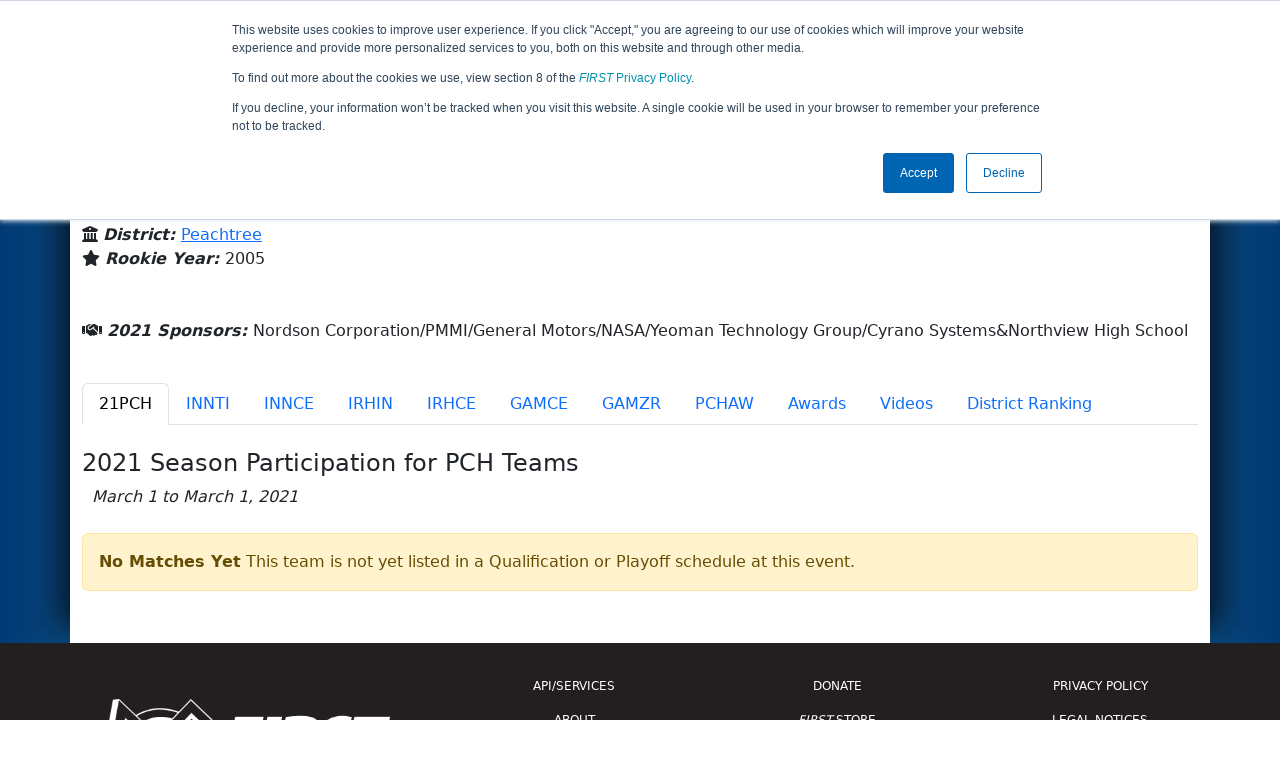

--- FILE ---
content_type: text/html; charset=utf-8
request_url: https://frc-events.firstinspires.org/2021/team/1683
body_size: 35595
content:
<!DOCTYPE html>
<html lang="en">
<!--  PLEASE DO NOT SCRAPE WEBPAGES FOR EVENT DATA!
We have an API that allows easy access to event and team
data! It is easier for developers, and helps keep this server
available for the public who are seeking basic event information.
More info: https://frc-events.firstinspires.org/services/api
____ ____ ___   ____ ______
/ __//  _// _ \ / __//_  __/ (R)
/ _/ _/ / / , _/_\ \   / /
/_/  /___//_/|_|/___/  /_/
___         __        __   _
/ _ \ ___   / /  ___  / /_ (_)____ ___
/ , _// _ \ / _ \/ _ \/ __// // __/(_-<
/_/|_| \___//_.__/\___/\__//_/ \__//___/
_____                        __   _  __   _
/ ___/___   __ _   ___  ___  / /_ (_)/ /_ (_)___   ___
/ /__ / _ \ /  ' \ / _ \/ -_)/ __// // __// // _ \ / _ \
\___/ \___//_/_/_// .__/\__/ \__//_/ \__//_/ \___//_//_/
/_/
-->
<head>
    <title>
        FRC Event Web : Team 1683 (2021)
    </title>
    <meta name="description" content="Information and results from FIRST Robotics Competition Team Number 1683 in the 2021 season ">
    
    
        <link rel="stylesheet" href="https://frc-cdn.firstinspires.org/evtwebextfrc/app.def2d69ed7cfbfcedce0.css" />
<meta name="x-stylesheet-fallback-test" content="" class="sr-only" /><script>!function(a,b,c,d){var e,f=document,g=f.getElementsByTagName("SCRIPT"),h=g[g.length-1].previousElementSibling,i=f.defaultView&&f.defaultView.getComputedStyle?f.defaultView.getComputedStyle(h):h.currentStyle;if(i&&i[a]!==b)for(e=0;e<c.length;e++)f.write('<link href="'+c[e]+'" '+d+"/>")}("position","absolute",["/evtwebextfrc/app.def2d69ed7cfbfcedce0.css"], "rel=\u0022stylesheet\u0022 ");</script>
    
    <meta name="viewport" content="width=device-width, initial-scale=1,user-scalable=no" />
    <link rel="icon" type="image/x-icon" href="https://frc-cdn.firstinspires.org/eventweb_common/favicon/first.ico" />
    <link rel="apple-touch-icon" href=https://frc-cdn.firstinspires.org/eventweb_frc/apple/apple-touch-icon-72.png />
    <link rel="apple-touch-icon" sizes="114x114" href=https://frc-cdn.firstinspires.org/eventweb_frc/apple/apple-touch-icon-114.png />
    <link rel="apple-touch-icon" sizes="180x180" href=https://frc-cdn.firstinspires.org/eventweb_frc/apple/apple-touch-icon-180.png />
    
    <link rel="stylesheet" href="/FontAwesome/css/custom-icons.css" />
    <link rel="stylesheet" href="/FontAwesome/css/fontawesome.css" />
    <link rel="stylesheet" href="/FontAwesome/css/solid.css" />
    <link rel="stylesheet" href="/FontAwesome/css/regular.css" />
    <link rel="stylesheet" href="/FontAwesome/css/light.css" />
    <link rel="stylesheet" href="/FontAwesome/css/thin.css" />
    <link rel="stylesheet" href="/FontAwesome/css/duotone.css" />
    <link rel="stylesheet" href="/FontAwesome/css/sharp-solid.css" />
    <link rel="stylesheet" href="/FontAwesome/css/sharp-regular.css" />
    <link rel="stylesheet" href="/FontAwesome/css/sharp-thin.css" />
    <link rel="stylesheet" href="/FontAwesome/css/sharp-light.css" />
    <link rel="stylesheet" href="/FontAwesome/css/brands.css" />

    <script>
        function convertUtcDateToLocal(date) {
        if (date !== "") {
        var convertedDate = new Date(date + " UTC");

        var monthNames = ["January", "February", "March", "April", "May", "June",
        "July", "August", "September", "October", "November", "December"
        ];

        var month = monthNames[convertedDate.getMonth()];

        var day = convertedDate.getDate();

        var year = convertedDate.getFullYear();

        var hour = convertedDate.getHours().toString();
        if (convertedDate.getHours() < 10) hour = "0" + hour;

        var minutes = convertedDate.getMinutes().toString();
        if (convertedDate.getMinutes() < 10) minutes = "0" + minutes;

        var seconds = convertedDate.getSeconds().toString();
        if (convertedDate.getSeconds() < 10) seconds = "0" + seconds;

        var regex = /\((.*)\)/;

        var matches = regex.exec(convertedDate.toString());
        var timezone = matches[0];

        return month + " " + day.toString() + ", " + year + " " + hour + ":" + minutes + ":" + seconds + " " + timezone;
        }
        return date;
        }
    </script>

        <script async src="https://www.googletagmanager.com/gtag/js?id=UA-60219656-1"></script>
        <script>
            window.dataLayer = window.dataLayer || [];
            function gtag() { dataLayer.push(arguments); }
            gtag('js', new Date());

            gtag('config', 'UA-60219656-1');
        </script>

    <!-- Start of HubSpot Embed Code MKT -->
    <script type="text/javascript" id="hs-script-loader" async defer src="//js.hs-scripts.com/1747660.js"></script>
    <!-- End of HubSpot Embed Code MKT -->
    
    
        <script src="https://frc-cdn.firstinspires.org/evtwebextfrc/app.ee2d0e12e3cc77a63b39.bundle.js"></script>
<script>(window.jQuery||document.write("\u003Cscript src=\u0022/evtwebextfrc/app.ee2d0e12e3cc77a63b39.bundle.js\u0022\u003E\u003C/script\u003E"));</script>
    
    
    <script>
    $(document).ready(function () {
        var tabLoaded = false;
        showTab(window.location.hash);
        $(".nav-tabs a").click(function () {
            $(this).tab('show');
            window.location.hash = this.hash;
        });
        $('[data-toggle="tooltip"]').tooltip();

        var url = '/2021/team/1683/videosload/MTY4MzIw';

        $(document).on('shown.bs.tab', 'button[data-bs-toggle="tab"]', function (e) {
			var anchor = $(e.target).attr('data-bs-target');
            if (!tabLoaded && anchor == "#videos") {
                $('#videoTabContent').load(url, { });
                tabLoaded = true;//prevent multi-load
            }
        });
    });
    function showTab(hash) {
        $('ul.nav a[href="' + hash + '"]').tab('show');
    }
    </script>
 
</head>
<body>
    <script>
        $(document).ready(function() {
        $('[data-bs-toggle="tooltip"]').tooltip();
        $('[data-bs-toggle="popover"]').popover();
        });
    </script>
    <!-- Color Strip -->
    <div class="color-strip">
        <div class="fred"></div>
        <div class="forange"></div>
        <div class="fblue"></div>
    </div>
    <nav class="navbar navbar-dark navbar-expand-lg">
        <div class="container">
            <a class="navbar-brand" href="/">
                <img src="https://frc-cdn.firstinspires.org/eventweb_frc/ProgramLogos/FRC_Horz_RGB_rev_sm.png" style="max-width: 169px;"/>
                <span class="d-none d-md-inline-block">&nbsp;&nbsp;</span>
                <strong class="d-none d-md-inline-block">Events</strong>
            </a>
            <button class="navbar-toggler" type="button" data-bs-toggle="collapse" data-bs-target="#navbarSupportedContent">
                <span class="navbar-toggler-icon"></span>
            </button>
            <div id="navbarSupportedContent" class="collapse navbar-collapse">
                <ul class="navbar-nav me-auto mb-2 mb-lg-0">

                        <li class="nav-item dropdown">
                            <a class="nav-link dropdown-toggle" role="button" data-bs-toggle="dropdown" href="#">
                                <span>2021 Season Info</span>
                            </a>
                            <ul class="dropdown-menu dropdown-menu-start">
                                <li>
                                    <a class="dropdown-item" href="/2021/Events/EventList">
                                        <i class="fas fa-fw fa-calendar-alt"></i> Events
                                    </a>
                                </li>
                                <li>
                                    <a class="dropdown-item" href="/2021/awards">
                                        <i class="fas fa-fw fa-award"></i> Awards
                                    </a>
                                </li>
                                    <li>
                                        <a class="dropdown-item" href="/2021/districts">
                                            <i class="fas fa-fw fa-globe-americas"></i> Districts
                                        </a>
                                    </li>
                                <li>
                                    <a class="dropdown-item" href="/2021/allteams">
                                        <i class="fas fa-fw fa-users"></i> Teams
                                    </a>
                                </li>
							</ul>
						</li>



				</ul>
                    <form class="d-flex" action="/search">
                        <input type="hidden" name="season" value="2021" />
                        <input type="search" class="form-control me-2" name="jump" autocomplete="off" placeholder="Team # / Event Code" width="12" maxlength="20" required>
                        <button type="submit" class="btn btn-outline-light">Search</button>
                    </form>
			</div>
		</div>
	</nav>
    <main role="main">
        <div class="modal fade" id="processingModal" data-bs-backdrop="static">
            <div class="modal-dialog modal-dialog-centered">
                <div class="modal-content panel-warning">
                    <div class="modal-body">
                        <br />
                        <div class="row d-flex text-center">
                            <p id="processingModalMessage">Processing your request...</p>
                        </div>
                        <div class="row d-flex justify-content-center">
                            <div class="spinner-border text-primary" style="width: 3rem; height: 3rem;" role="status">
                                <span class="visually-hidden">Loading...</span>
                            </div>
                        </div>
                        <br />
                        <br />
                    </div>
                </div>
            </div>
        </div>

        <div class="modal fade" id="failModal">
            <div class="modal-dialog modal-dialog-centered">
                <div class="modal-content">
                    <div class="modal-body">
                        <br />
                        <h3 class="text-danger text-center"><i class="far fa-fw fa-times-circle fa-4x"></i></h3>
                        <br />
                        <h3 class="text-center"><b>Whoops!</b></h3>
                        <br />
                        <p id="failModalTitle" class="text-center">Operation has failed. See below for more details.</p>
                        <div id="failModalDetails" class="border text-left text-wrap overflow-auto p-2 mt-1 mb-3" style="white-space: pre-line"></div>
                    </div>
                    <div class="modal-footer">
                        <div class="d-grid gap-2 col-10 mx-auto">
                            <button class="btn btn-danger" data-bs-dismiss="modal" id="failModalOkBtn">OK</button>
                        </div>
                    </div>
                </div>
            </div>
        </div>

        <div class="modal fade" id="successModal" data-bs-backdrop="static">
            <div class="modal-dialog modal-dialog-centered">
                <div class="modal-content panel-warning">
                    <div class="modal-body text-center">
                        <br />
                        <h3 class="text-success"><i class="far fa-fw fa-check-circle fa-4x"></i></h3>
                        <br />
                        <h3><b>Success</b></h3>
                        <br />
                        <p id="successModalMessage">Operation has completed successfully!</p>
                    </div>
                    <div class="modal-footer">
                        <div class="d-grid gap-2 col-10 mx-auto">
                            <button class="btn btn-success" data-bs-dismiss="modal" id="successModalOkBtn">OK</button>
                        </div>
                    </div>
                </div>
            </div>
        </div>
        
        <script>
            function ShowFailModal(message) {
                if(message != '') {
                    $("#failModalDetails").html(message);
                }
                
                $("#failModal").modal('show');
            }
            
            function HideFailModal() {
                $("#failModal").modal('hide');
            }
            
            function ShowSuccessModal(message) {
                if (message != '') {
                    $("#successModalMessage").html(message);
                }

                $("#successModal").modal('show');
            }
            
            function HideSuccessModal() {
                $("#successModal").modal('hide');
            }
            
            function ShowProcessingModal(message) {
                if (message != '') {
                    $("#processingModalMessage").html(message);
                }

                $("#processingModal").modal('show');
            }
            
            function HideProcessingModal() {
                $("#processingModal").modal('hide');
            }
            
            $("#successModalOkBtn").click(function () {
                HideProcessingModal()
            });
            
            $("#failModalOkBtn").click(function () {
                HideProcessingModal()
            });
        </script>
        
        <div class="container" style="padding-left: 0; padding-right: 0; box-shadow: -12px -16px 28px 0 rgba(0,0,0,0.6),12px -16px 28px 0 rgba(0,0,0,0.6);">
                <div class="container py-2" style="background: #eeeeee;">
                    <div class="row">
                        <div class="col-xs-12 col-sm-10 d-flex align-items-center">
                            <h1 class="align-middle">
Team 1683 - Techno Titans (2021)                            </h1>
                        </div>
                        <div class="hidden-xs col-sm-2">
                                <img class="d-none d-lg-block" src="https://frc-cdn.firstinspires.org/eventweb_frc/GameLogos/2021.png" alt="Game Logo" style="max-width: 175px; max-height: 60px;" />
                        </div>
                    </div>
                </div>
            <div class="container bg-white" style="padding-bottom: 0.75rem; padding-top: 0.75rem;">
                <div class="d-lg-none alert alert-warning alert-dismissible" role="alert">
                    <h5 class="alert-heading">
                        <i class="fas fa-mobile"></i> Small Screen!
                    </h5>
                    Some content is hidden on small displays like yours. Please try rotating your device or using a larger screen to see more content.
                </div>
                

<div class="row">
    <div class="col-lg-12">
<script>
	$(document).ready(function () {
		$('.dropdown-toggle').dropdown();
	});
</script>

<div class="row">
	<div class="col-md-9">
		<div class="media">
			<div class="media-left media-middle">
			</div>
			<div class="media-body">
					<h4 style="margin-bottom: -12px !important;">Northview High School</h4><br />
                <i class="fas fa-map-marker-alt"></i> <b><em>From: </em></b>
                    <a href="http://maps.google.com/?q=Johns Creek, Georgia, USA"
                       target="_blank">Johns Creek,&nbsp;Georgia,&nbsp;USA</a>
				<br />
				    <i class="fas fa-university"></i>
					<b><em>District: </em></b>
<a href="/2021/district/PCH">Peachtree</a>					<br />
                <i class="fas fa-star"></i> <b><em>Rookie Year: </em></b>2005<br />
			</div>
		</div>
	</div>
	<div class="col-md-3 text-center">
			<div class="dropdown">
				<button id="historyDrop" type="button" class="btn btn-lg btn-primary dropdown-toggle" data-bs-toggle="dropdown" aria-haspopup="true" aria-expanded="false">
					Other Info &nbsp;&nbsp;<span class="caret"></span>
				</button>
				<ul class="dropdown-menu" aria-labelledby="historyDrop">

						<li class="" title=""><a class="dropdown-item" href="/2026/team/1683">2026: REBUILT&#x2122; prese...</a></li>
						<li class="" title=""><a class="dropdown-item" href="/2025/team/1683">2025: REEFSCAPE&#x2120; pre...</a></li>
						<li class="" title=""><a class="dropdown-item" href="/2024/team/1683">2024: CRESCENDO&#x2120;</a></li>
						<li class="" title=""><a class="dropdown-item" href="/2023/team/1683">2023: CHARGED UP&#x2120;&#x202F;pr...</a></li>
						<li class="" title=""><a class="dropdown-item" href="/2022/team/1683">2022: RAPID REACT&#x2120; p...</a></li>
						<li class="disabled" title="(Currently Viewing)"><a class="dropdown-item" href="/2021/team/1683">2021: Infinite Recha...</a></li>
						<li class="" title=""><a class="dropdown-item" href="/2020/team/1683">2020: INFINITE RECHA...</a></li>
						<li class="" title=""><a class="dropdown-item" href="/2019/team/1683">2019: DESTINATION: D...</a></li>
						<li class="" title=""><a class="dropdown-item" href="/2018/team/1683">2018: FIRST POWER UP</a></li>
						<li class="" title=""><a class="dropdown-item" href="/2017/team/1683">2017: FIRST STEAMWOR...</a></li>
						<li class="" title=""><a class="dropdown-item" href="/2016/team/1683">2016: FIRST STRONGHO...</a></li>
						<li class="" title=""><a class="dropdown-item" href="/2015/team/1683">2015: RECYCLE RUSH</a></li>
						<li class="" title=""><a class="dropdown-item" href="/2014/team/1683">2014: AERIAL ASSIST</a></li>
						<li class="" title=""><a class="dropdown-item" href="/2013/team/1683">2013: ULTIMATE ASCEN...</a></li>
						<li class="" title=""><a class="dropdown-item" href="/2012/team/1683">2012: Rebound Rumble</a></li>
						<li class="" title=""><a class="dropdown-item" href="/2011/team/1683">2011: LOGO MOTION</a></li>
						<li class="" title=""><a class="dropdown-item" href="/2010/team/1683">2010: BREAKAWAY</a></li>
						<li class="" title=""><a class="dropdown-item" href="/2009/team/1683">2009: LUNACY</a></li>
						<li class="" title=""><a class="dropdown-item" href="/2008/team/1683">2008: FIRST Overdriv...</a></li>
						<li class="" title=""><a class="dropdown-item" href="/2007/team/1683">2007: Rack &#x27;N&#x27; Roll</a></li>
						<li class="" title=""><a class="dropdown-item" href="/2006/team/1683">2006: Aim High</a></li>
						<li class="" title=""><a class="dropdown-item" href="/2005/team/1683">2005: Triple Play</a></li>
                    <li><hr class="dropdown-divider" /></li>
					<li><a class="dropdown-item" href="/team/1683">Team Summary</a></li>
				</ul>
			</div>
	</div>
</div>
<br />
<div class="row mb-3">
	<div class="col-sm-12">
		<br />
        <i class="fas fa-handshake"></i> <b><em>2021 Sponsors: </em></b>Nordson Corporation/PMMI/General Motors/NASA/Yeoman Technology Group/Cyrano Systems&amp;Northview High School <br /><br />
        
	</div>
</div>


    </div>
</div>
<ul class="nav nav-tabs">
            <li class="nav-item">
                <button class="nav-link active" data-bs-target="#21PCH" data-bs-toggle="tab">
                    21PCH
                </button>
            </li>
            <li class="nav-item">
                <button class="nav-link " data-bs-target="#INNTI" data-bs-toggle="tab">
                    INNTI
                </button>
            </li>
            <li class="nav-item">
                <button class="nav-link " data-bs-target="#INNCE" data-bs-toggle="tab">
                    INNCE
                </button>
            </li>
            <li class="nav-item">
                <button class="nav-link " data-bs-target="#IRHIN" data-bs-toggle="tab">
                    IRHIN
                </button>
            </li>
            <li class="nav-item">
                <button class="nav-link " data-bs-target="#IRHCE" data-bs-toggle="tab">
                    IRHCE
                </button>
            </li>
            <li class="nav-item">
                <button class="nav-link " data-bs-target="#GAMCE" data-bs-toggle="tab">
                    GAMCE
                </button>
            </li>
            <li class="nav-item">
                <button class="nav-link " data-bs-target="#GAMZR" data-bs-toggle="tab">
                    GAMZR
                </button>
            </li>
            <li class="nav-item">
                <button class="nav-link " data-bs-target="#PCHAW" data-bs-toggle="tab">
                    PCHAW
                </button>
            </li>
    <li class="nav-item" data-bs-toggle="tooltip" data-placement="top" title="All 2021 Awards"><button class="nav-link" data-bs-target="#awards" data-bs-toggle="tab">Awards</button></li>
    <li class="nav-item" data-bs-toggle="tooltip" data-placement="top" title="1683 Match Videos"><button class="nav-link" data-bs-target="#videos" data-bs-toggle="tab">Videos</button></li>
        <li class="nav-item" data-bs-toggle="tooltip" data-placement="top" title="2021 Peachtree Ranking Team Detail"><button class="nav-link" data-bs-target="#district" data-bs-toggle="tab">District Ranking</button></li>
</ul>

<div class="tab-content">
	<div id="awards" class="tab-pane fade">

<br />
<h5> Team 1683's 2021 Awards</h5>
    <table class="table table-striped table-hover">
        <thead>
        <tr>
            <th class="col-sm-6">Award</th>
            <th class="col-sm-6">Event</th>
        </tr>
        </thead>
        <tbody>
            <tr>
                <td>
                    <a href="/2021/awards?id=581">District Chairman&#x27;s Award</a>
                </td>
                <td>
                    <a href="/2021/PCHAW" title="Winning Event">Peachtree District Awards Event</a>
                </td>
            </tr>
            <tr>
                <td>
                    <a href="/2021/awards?id=686">Engineering Design Award</a>
                </td>
                <td>
                    <a href="/2021/GAMZR" title="Winning Event">Zirconium Group - Game Design Challenge</a>
                </td>
            </tr>
        </tbody>
    </table>
    </div>
    <div id="videos" class="tab-pane fade">
        <div id="videoTabContent">
            <div class="row">
                <div class="col-md-12 text-center">
                    <br />
                    Loading match videos… please wait a moment
                    <br /><br />
                    <div class="spinner-border" style="display: inline-block; width: 3rem; height: 3rem;margin-bottom:40px;margin-top:25px;" role="status">
                        <span class="visually-hidden">Loading...</span>
                    </div>
                </div>
            </div>
        </div>
    </div>
            <div id="21PCH" class="tab-pane fade show active">
                <br />

<h1 class="panel-title">2021 Season Participation for PCH Teams</h1>
<i>&nbsp;&nbsp;March 1 to March 1, 2021</i><br /><br />

		<div class="alert alert-warning alert-dismissible" role="alert">
            <strong>No Matches Yet</strong> This team is not yet listed in a Qualification or Playoff schedule at this event.
		</div>
            </div>
            <div id="INNTI" class="tab-pane fade ">
                <br />

<h1 class="panel-title">Titanium Group - FIRST Innovation Challenge</h1>
<i>&nbsp;&nbsp;April 12 to April 16, 2021</i><br /><br />

		<div class="alert alert-warning alert-dismissible" role="alert">
            <strong>No Matches Yet</strong> This team is not yet listed in a Qualification or Playoff schedule at this event.
		</div>
            </div>
            <div id="INNCE" class="tab-pane fade ">
                <br />

<h1 class="panel-title">FIRST Innovation Challenge Event presented by Qualcomm</h1>
<i>&nbsp;&nbsp;April 12 to April 16, 2021</i><br /><br />

		<div class="alert alert-warning alert-dismissible" role="alert">
            <strong>No Matches Yet</strong> This team is not yet listed in a Qualification or Playoff schedule at this event.
		</div>
            </div>
            <div id="IRHIN" class="tab-pane fade ">
                <br />

<h1 class="panel-title">Indium Group - INFINITE RECHARGE At Home Challenge</h1>
<i>&nbsp;&nbsp;April 19 to April 23, 2021</i><br /><br />

		<div class="alert alert-warning alert-dismissible" role="alert">
            <strong>No Matches Yet</strong> This team is not yet listed in a Qualification or Playoff schedule at this event.
		</div>
            </div>
            <div id="IRHCE" class="tab-pane fade ">
                <br />

<h1 class="panel-title">INFINITE RECHARGE At Home Challenge Event</h1>
<i>&nbsp;&nbsp;April 19 to April 23, 2021</i><br /><br />

		<div class="alert alert-warning alert-dismissible" role="alert">
            <strong>No Matches Yet</strong> This team is not yet listed in a Qualification or Playoff schedule at this event.
		</div>
            </div>
            <div id="GAMCE" class="tab-pane fade ">
                <br />

<h1 class="panel-title">Game Design Challenge Event</h1>
<i>&nbsp;&nbsp;April 26 to April 30, 2021</i><br /><br />

		<div class="alert alert-warning alert-dismissible" role="alert">
            <strong>No Matches Yet</strong> This team is not yet listed in a Qualification or Playoff schedule at this event.
		</div>
            </div>
            <div id="GAMZR" class="tab-pane fade ">
                <br />

<h1 class="panel-title">Zirconium Group - Game Design Challenge</h1>
<i>&nbsp;&nbsp;April 26 to April 30, 2021</i><br /><br />

		<div class="alert alert-warning alert-dismissible" role="alert">
            <strong>No Matches Yet</strong> This team is not yet listed in a Qualification or Playoff schedule at this event.
		</div>
            </div>
            <div id="PCHAW" class="tab-pane fade ">
                <br />

<h1 class="panel-title">Peachtree District Awards Event</h1>
<i>&nbsp;&nbsp;May 3 to May 7, 2021</i><br /><br />

		<div class="alert alert-warning alert-dismissible" role="alert">
            <strong>No Matches Yet</strong> This team is not yet listed in a Qualification or Playoff schedule at this event.
		</div>
            </div>
        <div id="district" class="tab-pane fade">

<script>
    $(function () {
        $('[data-toggle="popover"]').popover();
    });
</script>

<br />
District teams are ranked against all teams in their district and the final rankings,
once all district events have been played, are used to determine eligibility for District
Championships and/or the <em>FIRST</em> Championship.
<i><a href="https://www.firstinspires.org/resource-library/frc/competition-manual-qa-system" target="_blank"> More Info... </a></i>
<br />
<br />
<div class="row">
    <div class="col-sm-12 col-md-6">
        <b>Total Points: </b>
        0<br />
        <b>Rank: </b>
        62 of 68 teams in the
        <a href="/2021/district/PCH#rankings">
            Peachtree District (Full Rankings <span class="glyphicon glyphicon-share-alt" aria-hidden="true"></span>)
        </a>
        <br /><br />
        <b>Qualified for District Championship: </b>
            <span class="badge bg-danger">No</span>
        <br />
        <b>Qualified for <i>FIRST</i> Championship: </b>
            <span class="badge bg-danger">No</span>
    </div>
    <div class="col-md-6">
        <div class="row">
            <div class="col-sm-12 col-md-6">
                <div class="row text-center">
                    <div class="col-sm-offset-2 col-sm-8 alert alert-success text-center" role="alert">
                        <span class="badge bg-success text-center" style="font-size:20px;">Total Score</span><br /><br />
                        <span class="text-center" style="font-size:27px;">0</span>
                    </div>
                    <div class="col-sm-1"></div>
                </div>
            </div>
            <div class="col-sm-12 col-md-6">
                <div class="row text-center">
                    <div class="col-sm-offset-2 col-sm-8 alert alert-warning text-center" role="alert">
                        <span class="badge bg-warning text-center" style="font-size:20px;">Ranking</span><br /><br />
                        <span class="text-center" style="font-size:27px;">62 of 68</span>
                    </div>
                    <div class="col-sm-1"></div>
                </div>
            </div>
        </div>
    </div>
</div>
<hr />
    <div class="alert alert-warning" role="alert">
        <text>Team 1683 has not yet participated at any Peachtree District events.</text>
    </div>
<hr />
<div class="row">
    <div class="col-md-12">
        If Team 1683 is tied with any other Peachtree teams in total District Ranking Points,
        the tie will be broken using the following criteria:<br /><br />
    </div>
    <div class="col-sm-12 col-md-7">
        <table class="table table-striped table-hover">
            <thead>
                <tr>
                    <th class="col-sm-2">Level</th>
                    <th class="col-sm-4">Description</th>
                    <th class="col-sm-3">Value</th>
                </tr>
            </thead>
            <tbody>
                <tr>
                    <td>Level 1</td>
                    <td>Total Playoff Round Performance Points</td>
                    <td class="center">0</td>
                </tr>
                <tr>
                    <td>Level 2</td>
                    <td>Max Playoff Round Performance Points</td>
                    <td class="center">0</td>
                </tr>
                <tr>
                    <td>Level 3</td>
                    <td>Total Alliance Selection Points</td>
                    <td class="center">0</td>
                </tr>
                <tr>
                    <td>Level 4</td>
                    <td>Max Alliance Selection Points</td>
                    <td class="center">0</td>
                </tr>
                <tr>
                    <td>Level 5</td>
                    <td>Total Qualification Points</td>
                    <td class="center">0</td>
                </tr>
                <tr>
                    <td>Level 6</td>
                    <td>Highest Match Score</td>
                    <td class="center">0</td>
                </tr>
                <tr>
                    <td>Level 7</td>
                    <td>Second Highest Match Score</td>
                    <td class="center">0</td>
                </tr>
                <tr>
                    <td>Level 8</td>
                    <td>Third Highest Match Score</td>
                    <td class="center">0</td>
                </tr>
                <tr>
                    <td>Level 9</td>
                    <td>Random Sort</td>
                    <td class="center">---</td>
                </tr>
            </tbody>
        </table>
    </div>
</div>        </div>
</div>
                <div class="d-md-none text-center">
                </div>
                <br />
            </div>
        </div>
    </main>

    <div class="container-fluid footer-box" style="background-color: #231F20;">
        <footer class="footer container py-3 footer-text" style="max-width: 1170px;">
            <div class="row text-center">
                <div class="col-md-4">
                    <img id="firstLogoFooter" src="https://firstfrccdn.blob.core.windows.net/cdn/eventweb_common/FIRST_Horz_OneColor_reverse.png" style="width: 350px; padding: 30px;" />
                    <br />
                    <nav class="nav justify-content-center">
                        <a class="nav-link text-light" href="https://www.facebook.com/FIRSTOfficial"><i class="fab fa-facebook-f fa-lg"></i></a>
                        <a class="nav-link text-light" href="https://www.youtube.com/user/FIRSTWorldTube"><i class="fab fa-youtube fa-lg"></i></a>
                        <a class="nav-link text-light" href="https://instagram.com/first_official_"><i class="fab fa-instagram fa-lg"></i></a>
                        <a class="nav-link text-light" href="https://www.twitter.com/firstweets"><i class="fab fa-twitter fa-lg"></i></a>
                        <a class="nav-link text-light" href="https://www.pinterest.com/firstinspires"><i class="fab fa-pinterest-p fa-lg"></i></a>
                        <a class="nav-link text-light" href="https://www.linkedin.com/company/first_2"><i class="fab fa-linkedin-in fa-lg"></i></a>
                        <a class="nav-link text-light" href="https://www.twitch.tv/firstinspires"><i class="fab fa-twitch fa-lg"></i></a>
                    </nav>
                </div>
                <div class="col-md-8">
                    <div class="row text-center">
                        <div class="col-md-4 col-sm-6">
                            <nav class="nav flex-column">
                                <a href="/services" class="nav-link footer-links" title="APIServices" target="_blank">API/SERVICES</a>
                                <a href="https://www.firstinspires.org/about/vision-and-mission" class="nav-link footer-links" title="About" target="_blank">ABOUT</a>
                                <a href="https://www.firstinspires.org/about/contact-us" class="nav-link footer-links" title="Contact" target="_blank">CONTACT US</a>

                            </nav>
                        </div>
                        <div class="col-md-4 col-sm-6">
                            <nav class="nav flex-column">
                                <a href="https://www.firstinspires.org/donate?utm_source=frc-events&utm_medium=footer&utm_campaign=donation" class="nav-link footer-links" title="Donate" target="_blank">DONATE</a>
                                <a href="https://first.corpmerchandise.com/" class="nav-link footer-links" title="Privacy" target="_blank"><em>FIRST</em> STORE</a>
                            </nav>
                        </div>
                        <div class="col-md-4 col-sm-6">
                            <nav class="nav flex-column">
                                <a href="https://www.firstinspires.org/about/privacy-policy" class="nav-link footer-links" title="Privacy" target="_blank">PRIVACY POLICY</a>
                                <a href="https://www.firstinspires.org/about/legal-notices" class="nav-link footer-links" title="" target="_blank">LEGAL NOTICES</a>
                            </nav>
                        </div>
                    </div>
                    <br />
                    <div class="row text-center fs-6">
                        <p class="text-muted">Copyright &copy; 2026 For Inspiration and Recognition of Science and Technology (<em>FIRST</em>)</p>
                    </div>
                </div>
            </div>
        </footer>
    </div>
    <!-- Syncfusion reporting script manager -->
    <sf-script-manager></sf-script-manager>

    <!-- Syncfusion Essential JS 2 ScriptManager -->
    <ejs-scripts></ejs-scripts>
</body>
</html>